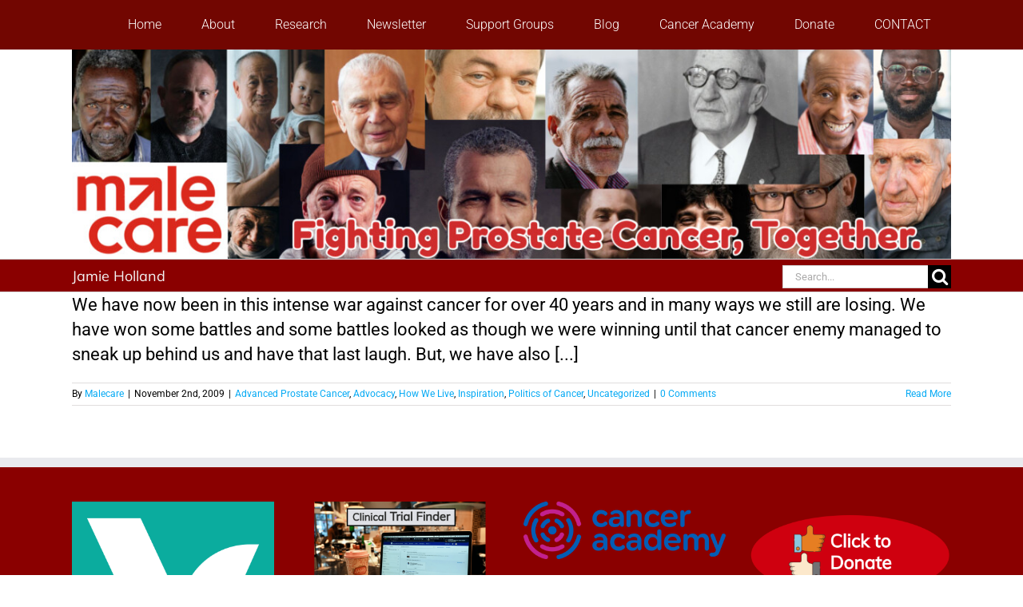

--- FILE ---
content_type: text/css
request_url: https://hb.wpmucdn.com/malecare.org/2a525eea-1680-45e5-803c-338842ecebe5.css
body_size: -254
content:
/**handles:parent-style**/